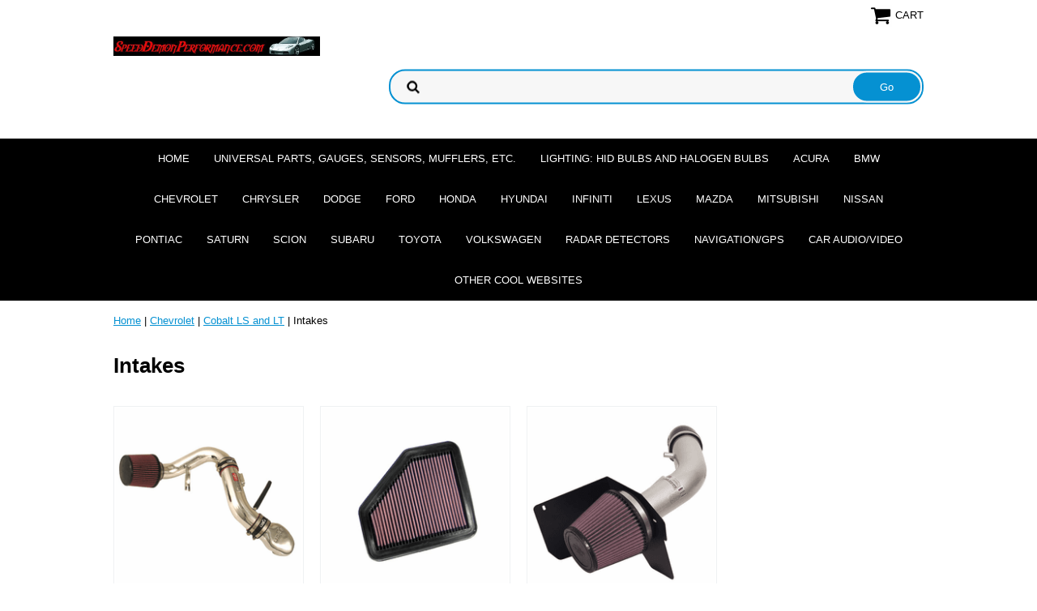

--- FILE ---
content_type: text/html
request_url: http://www.speeddemonperformance.com/cold-air-intakes1.html
body_size: 4772
content:
<!DOCTYPE html PUBLIC "-//W3C//DTD XHTML 1.0 Strict//EN" "http://www.w3.org/TR/xhtml1/DTD/xhtml1-strict.dtd"><html><head><meta name="viewport" content="width=device-width, initial-scale=1.0, minimum-scale=1.0, user-scalable=0" /><title>Intakes</title><link rel="stylesheet" type="text/css" href="https://sep.turbifycdn.com/ay/mobile/css/mmenu_2.css" /><link rel="stylesheet" type="text/css" href="css.css" /><link rel="stylesheet" type="text/css" href="css-edits.css" /><script type="text/javascript" src="https://ajax.googleapis.com/ajax/libs/jquery/1.11.2/jquery.min.js"></script></head><body><div><header><div class="inner"><div class="cartBar"><a href="https://order.store.turbify.net/yhst-17873493337990/cgi-bin/wg-order?yhst-17873493337990" class="cartLink"><img style="max-width:27px;max-height:27px" src="https://s.turbifycdn.com/aah/yhst-17873493337990/img-401.png" align="absmiddle"> </img><span>Cart</span></a></div> <div id="ys_superbar">
	   <div id="ys_cpers">
		<div id="yscp_welcome_msg"></div>
		<div id="yscp_signin_link"></div>
		<div id="yscp_myaccount_link"></div>
		<div id="yscp_signout_link"></div>
	   </div>
	   <div id="yfc_mini"></div>
	   <div class="ys_clear"></div>
	</div>
      <div id="logo-search"><div class="oneMobRow"><a id="hamburger" href="#mmenu"><img style="max-width:25;max-height:30" alt="Menu" src="https://s.turbifycdn.com/aah/yhst-17873493337990/img-402.png" align="absmiddle"> </img></a><span id="logo"><a href="index.html" title="SpeedDemonPerformance.com"><img style="max-width:255px;max-height:123px" alt="SpeedDemonPerformance.com" src="https://s.turbifycdn.com/aah/yhst-17873493337990/xb-10.png" align="absmiddle"> </img></a></span></div><div id="topSearch" style="height: 123px"><form method="GET" action="//search.store.yahoo.com/cgi-bin/nsearch" name="searcharea" id="searcharea"><fieldset><label class="labelfield" for="searchfield"><span>Search</span><input name="query" type="text" id="query" /></label><label class="buttonlabel" for="searchsubmit"><input name="searchsubmit" type="submit" value="Go" class="ys_primary" id="searchsubmit" /><input name="vwcatalog" type="hidden" value="yhst-17873493337990" /></label></fieldset><input type="hidden" name=".autodone" value="http://www.speeddemonperformance.com/cold-air-intakes1.html" /></form></div><br clear="all" /></div></div><div id="navRibbon"><div class="inner"><nav id="mmenu"><ul class="topNav"><li class="mainNav"><a href="index.html" class="top">Home</a></li><li class="mainNav"><a href="unpagasemuet.html" class="top">Universal Parts, Gauges, Sensors, Mufflers, Etc.</a><ul class="sub"><li><a href="wio2seofuse.html">Wideband O2  Sensors (Oxygen/Air Fuel Sensors)</a></li><li><a href="gauges.html">Gauges</a></li><li><a href="unmu.html">Universal Mufflers</a></li></ul></li><li class="mainNav"><a href="lighting.html" class="top">Lighting: HID Bulbs and Halogen Bulbs</a><ul class="sub"><li><a href="headlightbulbs.html">Headlight Bulbs - Now get free ground shipping on all Luminics Bulbs!!!</a></li><li><a href="hidbulbs.html">HID Bulbs</a></li><li><a href="sibltaandinb.html">Sidemarker, blinker, tail, and interior bulbs</a></li><li><a href="hewiha.html">Headlight Wiring Harnesses</a></li><li><a href="undercarkits.html">Under car kits</a></li></ul></li><li class="mainNav"><a href="acura.html" class="top">Acura</a><ul class="sub"><li><a href="rsx-types.html">RSX Type-S</a></li><li><a href="rsx-base-5-speed-manua.html">RSX Base Model</a></li><li><a href="tsx.html">TSX</a></li><li><a href="tlandtltypes.html">TL</a></li><li><a href="integra.html">Integra</a></li></ul></li><li class="mainNav"><a href="bmw1.html" class="top">BMW</a><ul class="sub"><li><a href="intakes38.html">Intakes</a></li><li><a href="exhausts27.html">Exhausts</a></li></ul></li><li class="mainNav"><a href="chevrolet.html" class="top">Chevrolet</a><ul class="sub"><li><a href="cobalt-not-ss.html">Cobalt LS and LT</a></li><li><a href="cobalt-ss1.html">Cobalt SS</a></li><li><a href="cavalier.html">Cavalier</a></li><li><a href="corvette.html">Corvette</a></li><li><a href="camaro.html">Camaro</a></li><li><a href="trucks.html">Trucks</a></li></ul></li><li class="mainNav"><a href="chrysler.html" class="top">Chrysler</a><ul class="sub"><li><a href="300andhemi300c.html">300</a></li><li><a href="300chemi.html">300C Hemi</a></li></ul></li><li class="mainNav"><a href="dodge.html" class="top">Dodge</a><ul class="sub"><li><a href="srt.html">SRT-4</a></li><li><a href="neon.html">Neon</a></li><li><a href="magnum.html">Magnum</a></li><li><a href="charger.html">Charger</a></li></ul></li><li class="mainNav"><a href="ford.html" class="top">Ford</a><ul class="sub"><li><a href="focus.html">Focus</a></li><li><a href="mustang.html">Mustang</a></li></ul></li><li class="mainNav"><a href="honda.html" class="top">Honda</a><ul class="sub"><li><a href="civic.html">Civic SI</a></li><li><a href="civicex.html">Civic</a></li><li><a href="s2000.html">S2000</a></li><li><a href="fit.html">Fit</a></li><li><a href="accord.html">Accord</a></li><li><a href="prelude.html">Prelude</a></li><li><a href="civicdelsol.html">Civic Del Sol</a></li></ul></li><li class="mainNav"><a href="hyundai.html" class="top">Hyundai</a><ul class="sub"><li><a href="tiburon-gt.html">Tiburon GT</a></li></ul></li><li class="mainNav"><a href="infinity.html" class="top">Infiniti</a><ul class="sub"><li><a href="headers14.html">Headers</a></li></ul></li><li class="mainNav"><a href="lexus1.html" class="top">Lexus</a></li><li class="mainNav"><a href="mazda.html" class="top">Mazda</a><ul class="sub"><li><a href="rx.html">RX8</a></li><li><a href="mazda3.html">Mazda 3/Mazdaspeed 3</a></li><li><a href="mazda61.html">Mazda 6/ Mazdaspeed 6</a></li><li><a href="rx7.html">RX7</a></li></ul></li><li class="mainNav"><a href="mitsubishi.html" class="top">Mitsubishi</a><ul class="sub"><li><a href="eclipse.html">Eclipse</a></li><li><a href="lancer.html">Lancer</a></li><li><a href="laev.html">Lancer Evolution</a></li></ul></li><li class="mainNav"><a href="nissan.html" class="top">Nissan</a><ul class="sub"><li><a href="200sx.html">200SX</a></li><li><a href="240sx.html">240SX</a></li><li><a href="300z.html">300Z</a></li><li><a href="3.html">350Z</a></li><li><a href="sentra.html">Sentra</a></li><li><a href="seseandsespv.html">Sentra SE-R and SE-R Spec V</a></li><li><a href="altima.html">Altima</a></li><li><a href="maxima.html">Maxima</a></li></ul></li><li class="mainNav"><a href="pontiac.html" class="top">Pontiac</a><ul class="sub"><li><a href="gto.html">GTO</a></li><li><a href="firebird.html">Firebird</a></li><li><a href="grandam.html">Grand Am</a></li><li><a href="g5.html">G5</a></li><li><a href="g6.html">G6</a></li><li><a href="sunfire.html">Sunfire</a></li></ul></li><li class="mainNav"><a href="saturn.html" class="top">Saturn</a><ul class="sub"><li><a href="ion-red-line1.html">Ion Red Line</a></li><li><a href="ion.html">Ion</a></li></ul></li><li class="mainNav"><a href="scion.html" class="top">Scion</a><ul class="sub"><li><a href="tc.html">tC</a></li><li><a href="xa.html">xA</a></li><li><a href="xb.html">xB</a></li></ul></li><li class="mainNav"><a href="subaru.html" class="top">Subaru</a><ul class="sub"><li><a href="wrx.html">WRX</a></li><li><a href="legacygt.html">Legacy GT</a></li></ul></li><li class="mainNav"><a href="toyota.html" class="top">Toyota</a><ul class="sub"><li><a href="celica-gts.html">Celica GTS</a></li><li><a href="celicagt.html">Celica GT</a></li><li><a href="mr2.html">MR2</a></li><li><a href="supra.html">Supra</a></li></ul></li><li class="mainNav"><a href="volkswagen.html" class="top">Volkswagen</a><ul class="sub"><li><a href="golf-gti.html">GTI</a></li><li><a href="jetta.html">Jetta</a></li><li><a href="newbettle.html">New Bettle</a></li><li><a href="golf.html">Golf</a></li></ul></li><li class="mainNav"><a href="radardetectors.html" class="top">Radar Detectors</a><ul class="sub"><li><a href="cobra.html">Cobra</a></li><li><a href="beltronics.html">Beltronics</a></li></ul></li><li class="mainNav"><a href="navigationgps.html" class="top">Navigation/GPS</a></li><li class="mainNav"><a href="caraudiovideo.html" class="top">Car Audio/Video</a></li><li class="mainNav"><a href="otcowe.html" class="top">Other cool websites</a></li></ul></nav></div></div></header><main><div class="inner"><div class="breadcrumbs"><div><a href="index.html">Home</a> | <a href="chevrolet.html">Chevrolet</a> | <a href="cobalt-not-ss.html">Cobalt LS and LT</a> | Intakes</div></div><div class="section-wrap"><div class="ys_promocategory" id="ys_promocategory" catid="cold-air-intakes1" categoryflag="1"></div><div class="fsection-name"><h1>Intakes</h1></div><div class="fcontainer"><div class="frow"><div class="fcol c2"><div class="finner"><a href="2020chconssc.html"><img src="https://s.turbifycdn.com/aah/yhst-17873493337990/injen-cold-air-intake-system-converts-to-short-ram-for-the-2005-2006-chevrolet-cobalt-non-ss-part-sp7024-16.png" width="504" height="317" border="0" hspace="0" vspace="0" alt=" Injen Cold Air Intake System, converts to Short Ram for the 2005 - 2006 Chevrolet Cobalt (non SS) Part # SP7024" data-original="https://s.turbifycdn.com/aah/yhst-17873493337990/injen-cold-air-intake-system-converts-to-short-ram-for-the-2005-2006-chevrolet-cobalt-non-ss-part-sp7024-17.png" class="fim" /></a><div id="ys_promoitem" itemid="2020chconssc" itemcode="SP7024P"></div><div class="name"><a href="2020chconssc.html" title=" Injen Cold Air Intake System, converts to Short Ram for the 2005 - 2006 Chevrolet Cobalt (non SS) Part # SP7024"> Injen Cold Air Intake System, converts to Short Ram for the 2005 - 2006 Chevrolet Cobalt (non SS) Part # SP7024</a></div><div class="price-row"><div class="price">$270.00</div></div></div></div><div class="fcol c2"><div class="finner"><a href="knreairfipa3.html"><img src="https://s.turbifycdn.com/aah/yhst-17873493337990/k-n-replacement-air-filter-part-33-2311-for-the-2005-2007-chevrolet-cobalt-ls-lt-and-ss-non-supercharged-16.png" width="733" height="550" border="0" hspace="0" vspace="0" alt="K&amp;N Replacement Air Filter Part # 33-2311 for the 2005 - 2007 Chevrolet Cobalt LS, LT and SS (non supercharged) " data-original="https://s.turbifycdn.com/aah/yhst-17873493337990/k-n-replacement-air-filter-part-33-2311-for-the-2005-2007-chevrolet-cobalt-ls-lt-and-ss-non-supercharged-17.png" class="fim" /></a><div id="ys_promoitem" itemid="knreairfipa3" itemcode="33-2311"></div><div class="name"><a href="knreairfipa3.html" title="K&amp;N Replacement Air Filter Part # 33-2311 for the 2005 - 2007 Chevrolet Cobalt LS, LT and SS (non supercharged) ">K&N Replacement Air Filter Part # 33-2311 for the 2005 - 2007 Chevrolet Cobalt LS, LT and SS (non supercharged) </a></div><div class="price-row"><div class="price">$46.00</div></div></div></div><div class="fcol c2"><div class="finner"><a href="kntyairinsyp1.html"><img src="https://s.turbifycdn.com/aah/yhst-17873493337990/k-n-typhoon-air-intake-system-part-69-4515ts-for-the-2005-2007-chevrolet-cobalt-ls-and-lt-2-2-liter-16.png" width="601" height="550" border="0" hspace="0" vspace="0" alt="K &amp; N Typhoon Air Intake System Part # 69-4515TS for the 2005 - 2007 Chevrolet Cobalt LS and LT 2.2 liter " data-original="https://s.turbifycdn.com/aah/yhst-17873493337990/k-n-typhoon-air-intake-system-part-69-4515ts-for-the-2005-2007-chevrolet-cobalt-ls-and-lt-2-2-liter-17.png" class="fim" /></a><div id="ys_promoitem" itemid="kntyairinsyp1" itemcode="69-4515TS"></div><div class="name"><a href="kntyairinsyp1.html" title="K &amp; N Typhoon Air Intake System Part # 69-4515TS for the 2005 - 2007 Chevrolet Cobalt LS and LT 2.2 liter ">K & N Typhoon Air Intake System Part # 69-4515TS for the 2005 - 2007 Chevrolet Cobalt LS and LT 2.2 liter </a></div><div class="price-row"><div class="price">$295.00</div></div></div></div></div></div></div></div></main><footer><div class="newsletterSocial"><div class="inner"><div class="newsletter"><img style="max-width:30px;max-height:30px" alt="" src="https://s.turbifycdn.com/aah/yhst-17873493337990/img-405.png" align="absmiddle"> </img><span class="prompt">Sign up for our Newsletter</span><form method="post" action="//yhst-17873493337990.stores.yahoo.net/cgi-bin/pro-forma"><input name="subject" type="hidden" value="Newsletter Signup" /><input name="continue-url" type="hidden" value="" /><input name="newnames-to" type="hidden" value="yhst-17873493337990" /><input name="owner" type="hidden" value="Sales@SpeedDemonPerformance.com" /><input name="email" type="email" placeholder="email address" /><input type="submit" value="Sign Up" /><input type="hidden" name=".autodone" value="http://www.speeddemonperformance.com/cold-air-intakes1.html" /></form></div></div></div><div class="inner"><div class="footerBoxes"><br clear="all" /></div><div id="copyright">Copyright � 2006 - 2014 SpeedDemonPerformance.com All Rights Reserved.</div></div></footer></div><div id="scrollToTop"><img src="https://s.turbifycdn.com/aah/yhst-17873493337990/xb-12.png" width="75" height="75" border="0" hspace="0" vspace="0" alt="Scroll to top" /></div><script type="text/javascript" id="yfc_loader" src="https://turbifycdn.com/store/migration/loader-min-1.0.34.js?q=yhst-17873493337990&ts=1688672798&p=1&h=order.store.turbify.net"></script><script type="text/javascript" src="https://sep.turbifycdn.com/ay/mobile/js/slick_2.js"></script><script type="text/javascript" src="https://sep.turbifycdn.com/ay/mobile/js/jquery.mmenu_1.min.js"></script><script type="text/javascript" src="https://sep.turbifycdn.com/ty/tm/js/jquery.elevateZoom-3.0.8.min.js"></script><script type="text/javascript" src="https://sep.turbifycdn.com/ty/tm/js/jquery.fancybox.pack.js"></script><script type="text/javascript" src="https://sep.turbifycdn.com/ty/tm/js/jquery.lazyload.min.js"></script><script type="text/javascript" src="https://sep.turbifycdn.com/ty/tm/js/scripts-bottom-divitto-5.js"></script></body>
<script type="text/javascript">
csell_env = 'ue1';
 var storeCheckoutDomain = 'order.store.turbify.net';
</script>

<script type="text/javascript">
  function toOSTN(node){
    if(node.hasAttributes()){
      for (const attr of node.attributes) {
        node.setAttribute(attr.name,attr.value.replace(/(us-dc1-order|us-dc2-order|order)\.(store|stores)\.([a-z0-9-]+)\.(net|com)/g, storeCheckoutDomain));
      }
    }
  };
  document.addEventListener('readystatechange', event => {
  if(typeof storeCheckoutDomain != 'undefined' && storeCheckoutDomain != "order.store.turbify.net"){
    if (event.target.readyState === "interactive") {
      fromOSYN = document.getElementsByTagName('form');
        for (let i = 0; i < fromOSYN.length; i++) {
          toOSTN(fromOSYN[i]);
        }
      }
    }
  });
</script>
<script type="text/javascript">
// Begin Store Generated Code
 </script> <script type="text/javascript" src="https://s.turbifycdn.com/lq/ult/ylc_1.9.js" ></script> <script type="text/javascript" src="https://s.turbifycdn.com/ae/lib/smbiz/store/csell/beacon-a9518fc6e4.js" >
</script>
<script type="text/javascript">
// Begin Store Generated Code
 csell_page_data = {}; csell_page_rec_data = []; ts='TOK_STORE_ID';
</script>
<script type="text/javascript">
// Begin Store Generated Code
function csell_GLOBAL_INIT_TAG() { var csell_token_map = {}; csell_token_map['TOK_SPACEID'] = '2022276099'; csell_token_map['TOK_URL'] = ''; csell_token_map['TOK_STORE_ID'] = 'yhst-17873493337990'; csell_token_map['TOK_ITEM_ID_LIST'] = 'cold-air-intakes1'; csell_token_map['TOK_ORDER_HOST'] = 'order.store.turbify.net'; csell_token_map['TOK_BEACON_TYPE'] = 'prod'; csell_token_map['TOK_RAND_KEY'] = 't'; csell_token_map['TOK_IS_ORDERABLE'] = '2';  c = csell_page_data; var x = (typeof storeCheckoutDomain == 'string')?storeCheckoutDomain:'order.store.turbify.net'; var t = csell_token_map; c['s'] = t['TOK_SPACEID']; c['url'] = t['TOK_URL']; c['si'] = t[ts]; c['ii'] = t['TOK_ITEM_ID_LIST']; c['bt'] = t['TOK_BEACON_TYPE']; c['rnd'] = t['TOK_RAND_KEY']; c['io'] = t['TOK_IS_ORDERABLE']; YStore.addItemUrl = 'http%s://'+x+'/'+t[ts]+'/ymix/MetaController.html?eventName.addEvent&cartDS.shoppingcart_ROW0_m_orderItemVector_ROW0_m_itemId=%s&cartDS.shoppingcart_ROW0_m_orderItemVector_ROW0_m_quantity=1&ysco_key_cs_item=1&sectionId=ysco.cart&ysco_key_store_id='+t[ts]; } 
</script>
<script type="text/javascript">
// Begin Store Generated Code
function csell_REC_VIEW_TAG() {  var env = (typeof csell_env == 'string')?csell_env:'prod'; var p = csell_page_data; var a = '/sid='+p['si']+'/io='+p['io']+'/ii='+p['ii']+'/bt='+p['bt']+'-view'+'/en='+env; var r=Math.random(); YStore.CrossSellBeacon.renderBeaconWithRecData(p['url']+'/p/s='+p['s']+'/'+p['rnd']+'='+r+a); } 
</script>
<script type="text/javascript">
// Begin Store Generated Code
var csell_token_map = {}; csell_token_map['TOK_PAGE'] = 'p'; csell_token_map['TOK_CURR_SYM'] = '$'; csell_token_map['TOK_WS_URL'] = 'https://yhst-17873493337990.csell.store.turbify.net/cs/recommend?itemids=cold-air-intakes1&location=p'; csell_token_map['TOK_SHOW_CS_RECS'] = 'false';  var t = csell_token_map; csell_GLOBAL_INIT_TAG(); YStore.page = t['TOK_PAGE']; YStore.currencySymbol = t['TOK_CURR_SYM']; YStore.crossSellUrl = t['TOK_WS_URL']; YStore.showCSRecs = t['TOK_SHOW_CS_RECS']; </script> <script type="text/javascript" src="https://s.turbifycdn.com/ae/store/secure/recs-1.3.2.2.js" ></script> <script type="text/javascript" >
</script>
</html>
<!-- html108.prod.store.e1a.lumsb.com Wed Jan 21 03:31:27 PST 2026 -->
